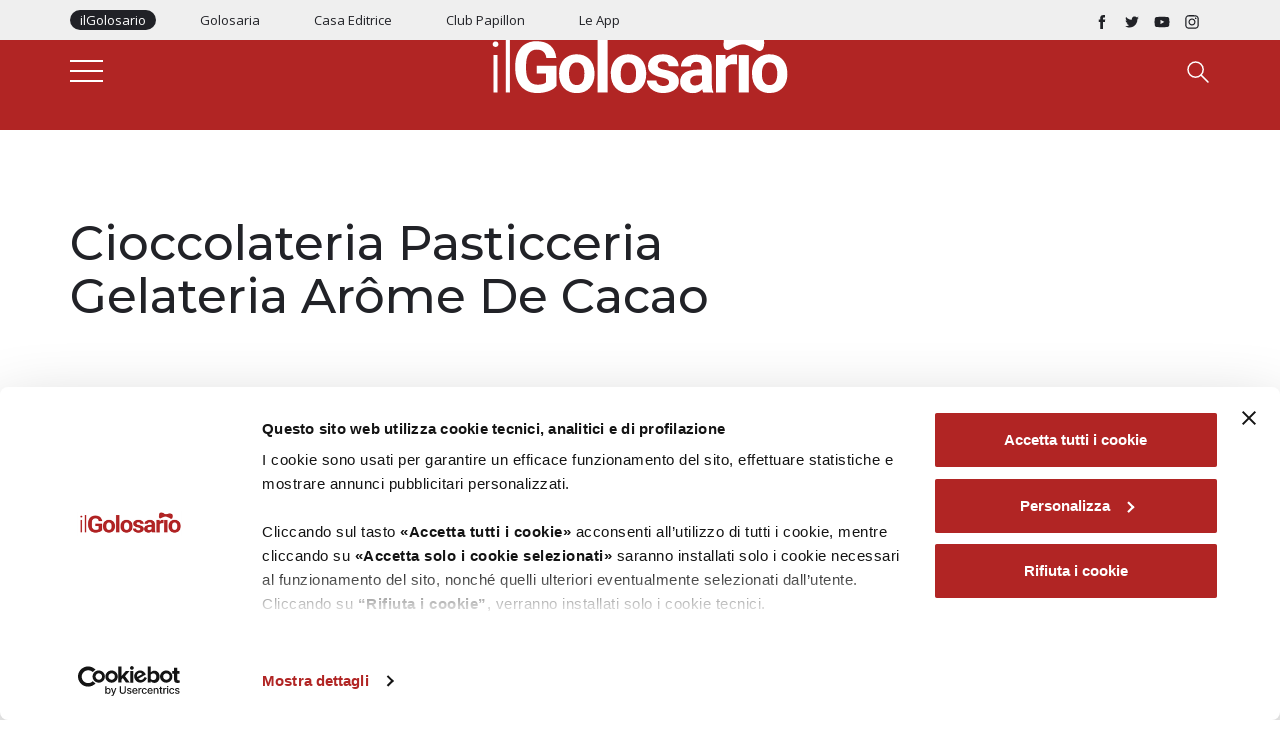

--- FILE ---
content_type: text/html; charset=utf-8
request_url: https://www.google.com/recaptcha/api2/anchor?ar=1&k=6Le4TjcnAAAAAKjN8jYyiYXFsXGNQOfnpZPrJqD2&co=aHR0cHM6Ly93d3cuaWxnb2xvc2FyaW8uaXQ6NDQz&hl=en&v=PoyoqOPhxBO7pBk68S4YbpHZ&size=invisible&anchor-ms=20000&execute-ms=30000&cb=feuejue9psme
body_size: 49660
content:
<!DOCTYPE HTML><html dir="ltr" lang="en"><head><meta http-equiv="Content-Type" content="text/html; charset=UTF-8">
<meta http-equiv="X-UA-Compatible" content="IE=edge">
<title>reCAPTCHA</title>
<style type="text/css">
/* cyrillic-ext */
@font-face {
  font-family: 'Roboto';
  font-style: normal;
  font-weight: 400;
  font-stretch: 100%;
  src: url(//fonts.gstatic.com/s/roboto/v48/KFO7CnqEu92Fr1ME7kSn66aGLdTylUAMa3GUBHMdazTgWw.woff2) format('woff2');
  unicode-range: U+0460-052F, U+1C80-1C8A, U+20B4, U+2DE0-2DFF, U+A640-A69F, U+FE2E-FE2F;
}
/* cyrillic */
@font-face {
  font-family: 'Roboto';
  font-style: normal;
  font-weight: 400;
  font-stretch: 100%;
  src: url(//fonts.gstatic.com/s/roboto/v48/KFO7CnqEu92Fr1ME7kSn66aGLdTylUAMa3iUBHMdazTgWw.woff2) format('woff2');
  unicode-range: U+0301, U+0400-045F, U+0490-0491, U+04B0-04B1, U+2116;
}
/* greek-ext */
@font-face {
  font-family: 'Roboto';
  font-style: normal;
  font-weight: 400;
  font-stretch: 100%;
  src: url(//fonts.gstatic.com/s/roboto/v48/KFO7CnqEu92Fr1ME7kSn66aGLdTylUAMa3CUBHMdazTgWw.woff2) format('woff2');
  unicode-range: U+1F00-1FFF;
}
/* greek */
@font-face {
  font-family: 'Roboto';
  font-style: normal;
  font-weight: 400;
  font-stretch: 100%;
  src: url(//fonts.gstatic.com/s/roboto/v48/KFO7CnqEu92Fr1ME7kSn66aGLdTylUAMa3-UBHMdazTgWw.woff2) format('woff2');
  unicode-range: U+0370-0377, U+037A-037F, U+0384-038A, U+038C, U+038E-03A1, U+03A3-03FF;
}
/* math */
@font-face {
  font-family: 'Roboto';
  font-style: normal;
  font-weight: 400;
  font-stretch: 100%;
  src: url(//fonts.gstatic.com/s/roboto/v48/KFO7CnqEu92Fr1ME7kSn66aGLdTylUAMawCUBHMdazTgWw.woff2) format('woff2');
  unicode-range: U+0302-0303, U+0305, U+0307-0308, U+0310, U+0312, U+0315, U+031A, U+0326-0327, U+032C, U+032F-0330, U+0332-0333, U+0338, U+033A, U+0346, U+034D, U+0391-03A1, U+03A3-03A9, U+03B1-03C9, U+03D1, U+03D5-03D6, U+03F0-03F1, U+03F4-03F5, U+2016-2017, U+2034-2038, U+203C, U+2040, U+2043, U+2047, U+2050, U+2057, U+205F, U+2070-2071, U+2074-208E, U+2090-209C, U+20D0-20DC, U+20E1, U+20E5-20EF, U+2100-2112, U+2114-2115, U+2117-2121, U+2123-214F, U+2190, U+2192, U+2194-21AE, U+21B0-21E5, U+21F1-21F2, U+21F4-2211, U+2213-2214, U+2216-22FF, U+2308-230B, U+2310, U+2319, U+231C-2321, U+2336-237A, U+237C, U+2395, U+239B-23B7, U+23D0, U+23DC-23E1, U+2474-2475, U+25AF, U+25B3, U+25B7, U+25BD, U+25C1, U+25CA, U+25CC, U+25FB, U+266D-266F, U+27C0-27FF, U+2900-2AFF, U+2B0E-2B11, U+2B30-2B4C, U+2BFE, U+3030, U+FF5B, U+FF5D, U+1D400-1D7FF, U+1EE00-1EEFF;
}
/* symbols */
@font-face {
  font-family: 'Roboto';
  font-style: normal;
  font-weight: 400;
  font-stretch: 100%;
  src: url(//fonts.gstatic.com/s/roboto/v48/KFO7CnqEu92Fr1ME7kSn66aGLdTylUAMaxKUBHMdazTgWw.woff2) format('woff2');
  unicode-range: U+0001-000C, U+000E-001F, U+007F-009F, U+20DD-20E0, U+20E2-20E4, U+2150-218F, U+2190, U+2192, U+2194-2199, U+21AF, U+21E6-21F0, U+21F3, U+2218-2219, U+2299, U+22C4-22C6, U+2300-243F, U+2440-244A, U+2460-24FF, U+25A0-27BF, U+2800-28FF, U+2921-2922, U+2981, U+29BF, U+29EB, U+2B00-2BFF, U+4DC0-4DFF, U+FFF9-FFFB, U+10140-1018E, U+10190-1019C, U+101A0, U+101D0-101FD, U+102E0-102FB, U+10E60-10E7E, U+1D2C0-1D2D3, U+1D2E0-1D37F, U+1F000-1F0FF, U+1F100-1F1AD, U+1F1E6-1F1FF, U+1F30D-1F30F, U+1F315, U+1F31C, U+1F31E, U+1F320-1F32C, U+1F336, U+1F378, U+1F37D, U+1F382, U+1F393-1F39F, U+1F3A7-1F3A8, U+1F3AC-1F3AF, U+1F3C2, U+1F3C4-1F3C6, U+1F3CA-1F3CE, U+1F3D4-1F3E0, U+1F3ED, U+1F3F1-1F3F3, U+1F3F5-1F3F7, U+1F408, U+1F415, U+1F41F, U+1F426, U+1F43F, U+1F441-1F442, U+1F444, U+1F446-1F449, U+1F44C-1F44E, U+1F453, U+1F46A, U+1F47D, U+1F4A3, U+1F4B0, U+1F4B3, U+1F4B9, U+1F4BB, U+1F4BF, U+1F4C8-1F4CB, U+1F4D6, U+1F4DA, U+1F4DF, U+1F4E3-1F4E6, U+1F4EA-1F4ED, U+1F4F7, U+1F4F9-1F4FB, U+1F4FD-1F4FE, U+1F503, U+1F507-1F50B, U+1F50D, U+1F512-1F513, U+1F53E-1F54A, U+1F54F-1F5FA, U+1F610, U+1F650-1F67F, U+1F687, U+1F68D, U+1F691, U+1F694, U+1F698, U+1F6AD, U+1F6B2, U+1F6B9-1F6BA, U+1F6BC, U+1F6C6-1F6CF, U+1F6D3-1F6D7, U+1F6E0-1F6EA, U+1F6F0-1F6F3, U+1F6F7-1F6FC, U+1F700-1F7FF, U+1F800-1F80B, U+1F810-1F847, U+1F850-1F859, U+1F860-1F887, U+1F890-1F8AD, U+1F8B0-1F8BB, U+1F8C0-1F8C1, U+1F900-1F90B, U+1F93B, U+1F946, U+1F984, U+1F996, U+1F9E9, U+1FA00-1FA6F, U+1FA70-1FA7C, U+1FA80-1FA89, U+1FA8F-1FAC6, U+1FACE-1FADC, U+1FADF-1FAE9, U+1FAF0-1FAF8, U+1FB00-1FBFF;
}
/* vietnamese */
@font-face {
  font-family: 'Roboto';
  font-style: normal;
  font-weight: 400;
  font-stretch: 100%;
  src: url(//fonts.gstatic.com/s/roboto/v48/KFO7CnqEu92Fr1ME7kSn66aGLdTylUAMa3OUBHMdazTgWw.woff2) format('woff2');
  unicode-range: U+0102-0103, U+0110-0111, U+0128-0129, U+0168-0169, U+01A0-01A1, U+01AF-01B0, U+0300-0301, U+0303-0304, U+0308-0309, U+0323, U+0329, U+1EA0-1EF9, U+20AB;
}
/* latin-ext */
@font-face {
  font-family: 'Roboto';
  font-style: normal;
  font-weight: 400;
  font-stretch: 100%;
  src: url(//fonts.gstatic.com/s/roboto/v48/KFO7CnqEu92Fr1ME7kSn66aGLdTylUAMa3KUBHMdazTgWw.woff2) format('woff2');
  unicode-range: U+0100-02BA, U+02BD-02C5, U+02C7-02CC, U+02CE-02D7, U+02DD-02FF, U+0304, U+0308, U+0329, U+1D00-1DBF, U+1E00-1E9F, U+1EF2-1EFF, U+2020, U+20A0-20AB, U+20AD-20C0, U+2113, U+2C60-2C7F, U+A720-A7FF;
}
/* latin */
@font-face {
  font-family: 'Roboto';
  font-style: normal;
  font-weight: 400;
  font-stretch: 100%;
  src: url(//fonts.gstatic.com/s/roboto/v48/KFO7CnqEu92Fr1ME7kSn66aGLdTylUAMa3yUBHMdazQ.woff2) format('woff2');
  unicode-range: U+0000-00FF, U+0131, U+0152-0153, U+02BB-02BC, U+02C6, U+02DA, U+02DC, U+0304, U+0308, U+0329, U+2000-206F, U+20AC, U+2122, U+2191, U+2193, U+2212, U+2215, U+FEFF, U+FFFD;
}
/* cyrillic-ext */
@font-face {
  font-family: 'Roboto';
  font-style: normal;
  font-weight: 500;
  font-stretch: 100%;
  src: url(//fonts.gstatic.com/s/roboto/v48/KFO7CnqEu92Fr1ME7kSn66aGLdTylUAMa3GUBHMdazTgWw.woff2) format('woff2');
  unicode-range: U+0460-052F, U+1C80-1C8A, U+20B4, U+2DE0-2DFF, U+A640-A69F, U+FE2E-FE2F;
}
/* cyrillic */
@font-face {
  font-family: 'Roboto';
  font-style: normal;
  font-weight: 500;
  font-stretch: 100%;
  src: url(//fonts.gstatic.com/s/roboto/v48/KFO7CnqEu92Fr1ME7kSn66aGLdTylUAMa3iUBHMdazTgWw.woff2) format('woff2');
  unicode-range: U+0301, U+0400-045F, U+0490-0491, U+04B0-04B1, U+2116;
}
/* greek-ext */
@font-face {
  font-family: 'Roboto';
  font-style: normal;
  font-weight: 500;
  font-stretch: 100%;
  src: url(//fonts.gstatic.com/s/roboto/v48/KFO7CnqEu92Fr1ME7kSn66aGLdTylUAMa3CUBHMdazTgWw.woff2) format('woff2');
  unicode-range: U+1F00-1FFF;
}
/* greek */
@font-face {
  font-family: 'Roboto';
  font-style: normal;
  font-weight: 500;
  font-stretch: 100%;
  src: url(//fonts.gstatic.com/s/roboto/v48/KFO7CnqEu92Fr1ME7kSn66aGLdTylUAMa3-UBHMdazTgWw.woff2) format('woff2');
  unicode-range: U+0370-0377, U+037A-037F, U+0384-038A, U+038C, U+038E-03A1, U+03A3-03FF;
}
/* math */
@font-face {
  font-family: 'Roboto';
  font-style: normal;
  font-weight: 500;
  font-stretch: 100%;
  src: url(//fonts.gstatic.com/s/roboto/v48/KFO7CnqEu92Fr1ME7kSn66aGLdTylUAMawCUBHMdazTgWw.woff2) format('woff2');
  unicode-range: U+0302-0303, U+0305, U+0307-0308, U+0310, U+0312, U+0315, U+031A, U+0326-0327, U+032C, U+032F-0330, U+0332-0333, U+0338, U+033A, U+0346, U+034D, U+0391-03A1, U+03A3-03A9, U+03B1-03C9, U+03D1, U+03D5-03D6, U+03F0-03F1, U+03F4-03F5, U+2016-2017, U+2034-2038, U+203C, U+2040, U+2043, U+2047, U+2050, U+2057, U+205F, U+2070-2071, U+2074-208E, U+2090-209C, U+20D0-20DC, U+20E1, U+20E5-20EF, U+2100-2112, U+2114-2115, U+2117-2121, U+2123-214F, U+2190, U+2192, U+2194-21AE, U+21B0-21E5, U+21F1-21F2, U+21F4-2211, U+2213-2214, U+2216-22FF, U+2308-230B, U+2310, U+2319, U+231C-2321, U+2336-237A, U+237C, U+2395, U+239B-23B7, U+23D0, U+23DC-23E1, U+2474-2475, U+25AF, U+25B3, U+25B7, U+25BD, U+25C1, U+25CA, U+25CC, U+25FB, U+266D-266F, U+27C0-27FF, U+2900-2AFF, U+2B0E-2B11, U+2B30-2B4C, U+2BFE, U+3030, U+FF5B, U+FF5D, U+1D400-1D7FF, U+1EE00-1EEFF;
}
/* symbols */
@font-face {
  font-family: 'Roboto';
  font-style: normal;
  font-weight: 500;
  font-stretch: 100%;
  src: url(//fonts.gstatic.com/s/roboto/v48/KFO7CnqEu92Fr1ME7kSn66aGLdTylUAMaxKUBHMdazTgWw.woff2) format('woff2');
  unicode-range: U+0001-000C, U+000E-001F, U+007F-009F, U+20DD-20E0, U+20E2-20E4, U+2150-218F, U+2190, U+2192, U+2194-2199, U+21AF, U+21E6-21F0, U+21F3, U+2218-2219, U+2299, U+22C4-22C6, U+2300-243F, U+2440-244A, U+2460-24FF, U+25A0-27BF, U+2800-28FF, U+2921-2922, U+2981, U+29BF, U+29EB, U+2B00-2BFF, U+4DC0-4DFF, U+FFF9-FFFB, U+10140-1018E, U+10190-1019C, U+101A0, U+101D0-101FD, U+102E0-102FB, U+10E60-10E7E, U+1D2C0-1D2D3, U+1D2E0-1D37F, U+1F000-1F0FF, U+1F100-1F1AD, U+1F1E6-1F1FF, U+1F30D-1F30F, U+1F315, U+1F31C, U+1F31E, U+1F320-1F32C, U+1F336, U+1F378, U+1F37D, U+1F382, U+1F393-1F39F, U+1F3A7-1F3A8, U+1F3AC-1F3AF, U+1F3C2, U+1F3C4-1F3C6, U+1F3CA-1F3CE, U+1F3D4-1F3E0, U+1F3ED, U+1F3F1-1F3F3, U+1F3F5-1F3F7, U+1F408, U+1F415, U+1F41F, U+1F426, U+1F43F, U+1F441-1F442, U+1F444, U+1F446-1F449, U+1F44C-1F44E, U+1F453, U+1F46A, U+1F47D, U+1F4A3, U+1F4B0, U+1F4B3, U+1F4B9, U+1F4BB, U+1F4BF, U+1F4C8-1F4CB, U+1F4D6, U+1F4DA, U+1F4DF, U+1F4E3-1F4E6, U+1F4EA-1F4ED, U+1F4F7, U+1F4F9-1F4FB, U+1F4FD-1F4FE, U+1F503, U+1F507-1F50B, U+1F50D, U+1F512-1F513, U+1F53E-1F54A, U+1F54F-1F5FA, U+1F610, U+1F650-1F67F, U+1F687, U+1F68D, U+1F691, U+1F694, U+1F698, U+1F6AD, U+1F6B2, U+1F6B9-1F6BA, U+1F6BC, U+1F6C6-1F6CF, U+1F6D3-1F6D7, U+1F6E0-1F6EA, U+1F6F0-1F6F3, U+1F6F7-1F6FC, U+1F700-1F7FF, U+1F800-1F80B, U+1F810-1F847, U+1F850-1F859, U+1F860-1F887, U+1F890-1F8AD, U+1F8B0-1F8BB, U+1F8C0-1F8C1, U+1F900-1F90B, U+1F93B, U+1F946, U+1F984, U+1F996, U+1F9E9, U+1FA00-1FA6F, U+1FA70-1FA7C, U+1FA80-1FA89, U+1FA8F-1FAC6, U+1FACE-1FADC, U+1FADF-1FAE9, U+1FAF0-1FAF8, U+1FB00-1FBFF;
}
/* vietnamese */
@font-face {
  font-family: 'Roboto';
  font-style: normal;
  font-weight: 500;
  font-stretch: 100%;
  src: url(//fonts.gstatic.com/s/roboto/v48/KFO7CnqEu92Fr1ME7kSn66aGLdTylUAMa3OUBHMdazTgWw.woff2) format('woff2');
  unicode-range: U+0102-0103, U+0110-0111, U+0128-0129, U+0168-0169, U+01A0-01A1, U+01AF-01B0, U+0300-0301, U+0303-0304, U+0308-0309, U+0323, U+0329, U+1EA0-1EF9, U+20AB;
}
/* latin-ext */
@font-face {
  font-family: 'Roboto';
  font-style: normal;
  font-weight: 500;
  font-stretch: 100%;
  src: url(//fonts.gstatic.com/s/roboto/v48/KFO7CnqEu92Fr1ME7kSn66aGLdTylUAMa3KUBHMdazTgWw.woff2) format('woff2');
  unicode-range: U+0100-02BA, U+02BD-02C5, U+02C7-02CC, U+02CE-02D7, U+02DD-02FF, U+0304, U+0308, U+0329, U+1D00-1DBF, U+1E00-1E9F, U+1EF2-1EFF, U+2020, U+20A0-20AB, U+20AD-20C0, U+2113, U+2C60-2C7F, U+A720-A7FF;
}
/* latin */
@font-face {
  font-family: 'Roboto';
  font-style: normal;
  font-weight: 500;
  font-stretch: 100%;
  src: url(//fonts.gstatic.com/s/roboto/v48/KFO7CnqEu92Fr1ME7kSn66aGLdTylUAMa3yUBHMdazQ.woff2) format('woff2');
  unicode-range: U+0000-00FF, U+0131, U+0152-0153, U+02BB-02BC, U+02C6, U+02DA, U+02DC, U+0304, U+0308, U+0329, U+2000-206F, U+20AC, U+2122, U+2191, U+2193, U+2212, U+2215, U+FEFF, U+FFFD;
}
/* cyrillic-ext */
@font-face {
  font-family: 'Roboto';
  font-style: normal;
  font-weight: 900;
  font-stretch: 100%;
  src: url(//fonts.gstatic.com/s/roboto/v48/KFO7CnqEu92Fr1ME7kSn66aGLdTylUAMa3GUBHMdazTgWw.woff2) format('woff2');
  unicode-range: U+0460-052F, U+1C80-1C8A, U+20B4, U+2DE0-2DFF, U+A640-A69F, U+FE2E-FE2F;
}
/* cyrillic */
@font-face {
  font-family: 'Roboto';
  font-style: normal;
  font-weight: 900;
  font-stretch: 100%;
  src: url(//fonts.gstatic.com/s/roboto/v48/KFO7CnqEu92Fr1ME7kSn66aGLdTylUAMa3iUBHMdazTgWw.woff2) format('woff2');
  unicode-range: U+0301, U+0400-045F, U+0490-0491, U+04B0-04B1, U+2116;
}
/* greek-ext */
@font-face {
  font-family: 'Roboto';
  font-style: normal;
  font-weight: 900;
  font-stretch: 100%;
  src: url(//fonts.gstatic.com/s/roboto/v48/KFO7CnqEu92Fr1ME7kSn66aGLdTylUAMa3CUBHMdazTgWw.woff2) format('woff2');
  unicode-range: U+1F00-1FFF;
}
/* greek */
@font-face {
  font-family: 'Roboto';
  font-style: normal;
  font-weight: 900;
  font-stretch: 100%;
  src: url(//fonts.gstatic.com/s/roboto/v48/KFO7CnqEu92Fr1ME7kSn66aGLdTylUAMa3-UBHMdazTgWw.woff2) format('woff2');
  unicode-range: U+0370-0377, U+037A-037F, U+0384-038A, U+038C, U+038E-03A1, U+03A3-03FF;
}
/* math */
@font-face {
  font-family: 'Roboto';
  font-style: normal;
  font-weight: 900;
  font-stretch: 100%;
  src: url(//fonts.gstatic.com/s/roboto/v48/KFO7CnqEu92Fr1ME7kSn66aGLdTylUAMawCUBHMdazTgWw.woff2) format('woff2');
  unicode-range: U+0302-0303, U+0305, U+0307-0308, U+0310, U+0312, U+0315, U+031A, U+0326-0327, U+032C, U+032F-0330, U+0332-0333, U+0338, U+033A, U+0346, U+034D, U+0391-03A1, U+03A3-03A9, U+03B1-03C9, U+03D1, U+03D5-03D6, U+03F0-03F1, U+03F4-03F5, U+2016-2017, U+2034-2038, U+203C, U+2040, U+2043, U+2047, U+2050, U+2057, U+205F, U+2070-2071, U+2074-208E, U+2090-209C, U+20D0-20DC, U+20E1, U+20E5-20EF, U+2100-2112, U+2114-2115, U+2117-2121, U+2123-214F, U+2190, U+2192, U+2194-21AE, U+21B0-21E5, U+21F1-21F2, U+21F4-2211, U+2213-2214, U+2216-22FF, U+2308-230B, U+2310, U+2319, U+231C-2321, U+2336-237A, U+237C, U+2395, U+239B-23B7, U+23D0, U+23DC-23E1, U+2474-2475, U+25AF, U+25B3, U+25B7, U+25BD, U+25C1, U+25CA, U+25CC, U+25FB, U+266D-266F, U+27C0-27FF, U+2900-2AFF, U+2B0E-2B11, U+2B30-2B4C, U+2BFE, U+3030, U+FF5B, U+FF5D, U+1D400-1D7FF, U+1EE00-1EEFF;
}
/* symbols */
@font-face {
  font-family: 'Roboto';
  font-style: normal;
  font-weight: 900;
  font-stretch: 100%;
  src: url(//fonts.gstatic.com/s/roboto/v48/KFO7CnqEu92Fr1ME7kSn66aGLdTylUAMaxKUBHMdazTgWw.woff2) format('woff2');
  unicode-range: U+0001-000C, U+000E-001F, U+007F-009F, U+20DD-20E0, U+20E2-20E4, U+2150-218F, U+2190, U+2192, U+2194-2199, U+21AF, U+21E6-21F0, U+21F3, U+2218-2219, U+2299, U+22C4-22C6, U+2300-243F, U+2440-244A, U+2460-24FF, U+25A0-27BF, U+2800-28FF, U+2921-2922, U+2981, U+29BF, U+29EB, U+2B00-2BFF, U+4DC0-4DFF, U+FFF9-FFFB, U+10140-1018E, U+10190-1019C, U+101A0, U+101D0-101FD, U+102E0-102FB, U+10E60-10E7E, U+1D2C0-1D2D3, U+1D2E0-1D37F, U+1F000-1F0FF, U+1F100-1F1AD, U+1F1E6-1F1FF, U+1F30D-1F30F, U+1F315, U+1F31C, U+1F31E, U+1F320-1F32C, U+1F336, U+1F378, U+1F37D, U+1F382, U+1F393-1F39F, U+1F3A7-1F3A8, U+1F3AC-1F3AF, U+1F3C2, U+1F3C4-1F3C6, U+1F3CA-1F3CE, U+1F3D4-1F3E0, U+1F3ED, U+1F3F1-1F3F3, U+1F3F5-1F3F7, U+1F408, U+1F415, U+1F41F, U+1F426, U+1F43F, U+1F441-1F442, U+1F444, U+1F446-1F449, U+1F44C-1F44E, U+1F453, U+1F46A, U+1F47D, U+1F4A3, U+1F4B0, U+1F4B3, U+1F4B9, U+1F4BB, U+1F4BF, U+1F4C8-1F4CB, U+1F4D6, U+1F4DA, U+1F4DF, U+1F4E3-1F4E6, U+1F4EA-1F4ED, U+1F4F7, U+1F4F9-1F4FB, U+1F4FD-1F4FE, U+1F503, U+1F507-1F50B, U+1F50D, U+1F512-1F513, U+1F53E-1F54A, U+1F54F-1F5FA, U+1F610, U+1F650-1F67F, U+1F687, U+1F68D, U+1F691, U+1F694, U+1F698, U+1F6AD, U+1F6B2, U+1F6B9-1F6BA, U+1F6BC, U+1F6C6-1F6CF, U+1F6D3-1F6D7, U+1F6E0-1F6EA, U+1F6F0-1F6F3, U+1F6F7-1F6FC, U+1F700-1F7FF, U+1F800-1F80B, U+1F810-1F847, U+1F850-1F859, U+1F860-1F887, U+1F890-1F8AD, U+1F8B0-1F8BB, U+1F8C0-1F8C1, U+1F900-1F90B, U+1F93B, U+1F946, U+1F984, U+1F996, U+1F9E9, U+1FA00-1FA6F, U+1FA70-1FA7C, U+1FA80-1FA89, U+1FA8F-1FAC6, U+1FACE-1FADC, U+1FADF-1FAE9, U+1FAF0-1FAF8, U+1FB00-1FBFF;
}
/* vietnamese */
@font-face {
  font-family: 'Roboto';
  font-style: normal;
  font-weight: 900;
  font-stretch: 100%;
  src: url(//fonts.gstatic.com/s/roboto/v48/KFO7CnqEu92Fr1ME7kSn66aGLdTylUAMa3OUBHMdazTgWw.woff2) format('woff2');
  unicode-range: U+0102-0103, U+0110-0111, U+0128-0129, U+0168-0169, U+01A0-01A1, U+01AF-01B0, U+0300-0301, U+0303-0304, U+0308-0309, U+0323, U+0329, U+1EA0-1EF9, U+20AB;
}
/* latin-ext */
@font-face {
  font-family: 'Roboto';
  font-style: normal;
  font-weight: 900;
  font-stretch: 100%;
  src: url(//fonts.gstatic.com/s/roboto/v48/KFO7CnqEu92Fr1ME7kSn66aGLdTylUAMa3KUBHMdazTgWw.woff2) format('woff2');
  unicode-range: U+0100-02BA, U+02BD-02C5, U+02C7-02CC, U+02CE-02D7, U+02DD-02FF, U+0304, U+0308, U+0329, U+1D00-1DBF, U+1E00-1E9F, U+1EF2-1EFF, U+2020, U+20A0-20AB, U+20AD-20C0, U+2113, U+2C60-2C7F, U+A720-A7FF;
}
/* latin */
@font-face {
  font-family: 'Roboto';
  font-style: normal;
  font-weight: 900;
  font-stretch: 100%;
  src: url(//fonts.gstatic.com/s/roboto/v48/KFO7CnqEu92Fr1ME7kSn66aGLdTylUAMa3yUBHMdazQ.woff2) format('woff2');
  unicode-range: U+0000-00FF, U+0131, U+0152-0153, U+02BB-02BC, U+02C6, U+02DA, U+02DC, U+0304, U+0308, U+0329, U+2000-206F, U+20AC, U+2122, U+2191, U+2193, U+2212, U+2215, U+FEFF, U+FFFD;
}

</style>
<link rel="stylesheet" type="text/css" href="https://www.gstatic.com/recaptcha/releases/PoyoqOPhxBO7pBk68S4YbpHZ/styles__ltr.css">
<script nonce="48XtPYxGFhzZhud2QKbiyg" type="text/javascript">window['__recaptcha_api'] = 'https://www.google.com/recaptcha/api2/';</script>
<script type="text/javascript" src="https://www.gstatic.com/recaptcha/releases/PoyoqOPhxBO7pBk68S4YbpHZ/recaptcha__en.js" nonce="48XtPYxGFhzZhud2QKbiyg">
      
    </script></head>
<body><div id="rc-anchor-alert" class="rc-anchor-alert"></div>
<input type="hidden" id="recaptcha-token" value="[base64]">
<script type="text/javascript" nonce="48XtPYxGFhzZhud2QKbiyg">
      recaptcha.anchor.Main.init("[\x22ainput\x22,[\x22bgdata\x22,\x22\x22,\[base64]/[base64]/[base64]/[base64]/[base64]/[base64]/[base64]/[base64]/[base64]/[base64]\\u003d\x22,\[base64]\\u003d\x22,\x22w4hYwpIiw6ErwrDDiBLDnCfDjMOPwrrCpWo1wpTDuMOwA35/woXDgE7ClyfDuU/[base64]/[base64]/ClXjDilXCnsKveMOcwptyZMK6w5MOU8OvCsO5XSrDmMOCHzDCpT/DscKRfCjChi9nwqsawoLCtcOCJQzDgsKow5tww5/Cn23DsADCq8K6KwUXTcK3S8KKwrPDqMKvZsO0ehN5HCsvwobCsWLCpcOlwqnCu8ObV8K7BznCrwd3wrDCu8OfwqfDosK+BTrCrEkpwp7ClMKZw7l4RgXCgCIMw4ZmwrXDuAx7MMOrUA3Du8K3wpZjeyhadcKdwp0hw4/[base64]/DghduwqHCs1sbw4XDucOXCXXDu8OuwpJ2w7/DoTzCt1DDicKVw4Rzwo3Cgn3DqcOsw5guQcOQW0nDsMKLw5F+C8KCNsKbwqpaw6AtCsOewoZQw58eAinCviQdwpd1ZzXCjStrNjrCqgjCkHQZwpELw6nDt1lMZsOnRMKxEiPCosOnwo/Ck1ZxwoHDv8O0DMOIK8Kedn8UwrXDt8KCM8Knw6cawo0jwrHDgS3CuEEsWEE8XMOQw6McDcODw6zChMKOw7kkRQxzwqPDtybCosKmTmB0GUPCth7Dkw4ZYUx4w4zDg3VQdsKzH8KaDCDCoMOtw5zDoBHDm8OqLnDDr8KKwptIw4gNbx9afjjDssOLPsO0W2F/NMO7w4lnwp7DiBzDkEMywozCp8OfJMOiOUPDpDNYw5pawp3DrMK2DGLCoVEgIcO3wpXDnsKAbsOxw6/CiXnDjis/TcKUXQpbZsK6I8KQwqsDw7wDwrvDhMKiw5TColoKw4fCtAtpYcOdwqQ3F8KqJW0FeMOkw6bDk8OCw5nCsVfCn8KwwoXDqgPDi2DDhQHDvcKfDm3DgRbCvwHDqi1/wrxuwq9wwrHDlQsvwpDCiU15w43Dlz/CoXDCvjvDlMKSw5gFw73Di8K/[base64]/UsKjw6TCmcKfw4fCmFgcOAYpdBd7FHJLw6DDk3gMXcKKw5EAw4LDpBN2XMOXB8KTfMKUwq/CqMO7BGMecjnDmWpwbcKOIEfCpX0qw6nCtcKGQsO8w7bCsjbCssKBw7R/[base64]/[base64]/Cl3MkRE5uKGgEwq0bOmFzIcOzGxMbVlHDm8KyM8Kiwq/[base64]/[base64]/DvnLChgZ9YMOXfsKzRmvCihvDmcOXwpDCmsOpwqR9KX/CrkR+wpZHfiknP8KpX0dtKFPCszN4Z35YT2c9WU9ZOhfDrTlVWsKjw7gOw6vCosO6AcO9w6E9w6l9c2HCpsOewpwfKg/[base64]/Ck8KUAsOAw7YTw5ZIVD83w4ohZAbCuMKaw7LDgF1hwop2ccKOH8OuK8KEwrcXVWJNw7fCkMKuXMK6wqLCt8ORJRYNZsKAw6HDjsKSw7/Cg8KtLEbClcOfw4zCrVHCpwjDgwo5aCLDmcOtwrMHBsK9w4VSNMORasOpw7IfYGzChxjCukPDkWjDt8OKBU3Dvjozw7/Dgh/CkcO1J1xtw5fCosOlw4w7w41HCHhXQhl9BMKPw7xMw5k5w7PDmw1Uw7dDw5c6wpkZwoXDm8OiPcOjQC9jAsKowrBpHMO8w7LDscK6w5N8AMOgw7svJXpHDMOTUB/DtcKqwoBywoAHw5PDrcOyIsKlQELCo8OJwrQjEsOAQiRXNsKlRgACMhRxcsODQGrCsijCpDxzFn7CrXcwwqhKwpUsw4jDrsKowoLCvsKCTsKZMWPDm0/DqAEIfcKYTsKLFzYcw4bDpjZEU8OLw5RqwpA5w5Jmwp4YwqDCmsO8b8K3YMOvbGIfwrFnw5o/w7zDilwdNU3DlnRhBGxPwqFYNx8Mwrt/BSnDscKBHy5rElAewqTCmCRkV8KMw4kOw77CmMOzPwhEwovDtClowr8aCVrChmJHOsOnw7h0w6DCvsOqfMO6Ow/DjF9cwq3CnsKraV1dw7DDmWAEwpfCigPDn8OJw50qKcKQwoVjeMOsIDnDiC5SwrVVw6dRwo3DkjXDtMKRDUzDmR7Dhw7DhAfCnUBWwp4NQ3DCjzrCv0ghKMKLw7XDlMKgDQ/Dinl6wr7DucOlwrVWbE/Cq8KxZsKkMcOfw7NkGxbCgcKsbAfDv8KlGAlSTcOxw4DCgxTCjsKGw5zCmj/[base64]/Cu8KVwqh3EsKbYVHDgcOJHAJWwrVuw5rDoGrCiXFsBRHChcKOBsKfw4ssVSJGNzg9f8KSw696KMO7DMOadjhywq3DjsKnwoJbEkbCvEzCuMK7E2JmRMKRSh3Cp3fDrm9uYxcPw5zCkcKBwqzCm0LDmsOqwrUZJcKZw43CilzChsK/UcKFw6c2BMKew6HDm1/CpRrCqsKZw63DnTnDt8KYe8OKw5HCsH4wGMKUwptMbMOYADJrW8Kuw4Iowr8Zw5rDlHUnwp/DnXBDYkkhNsKjCnBAFVbDuXp4ShF0FG0NeBXDtCnDmSPCqRzCkMKeGTbDhnrDrVkQw5/Ch1oEwpExwp/DllnDqQxHVB3CjlYiwrLDlXrDg8OQX3DDg0kbwoZwHBrCmMKww5QOw5PCoi4GPCkvwr0IV8OWP33CjcOow6MHecKeHMKZw7QAwqxOwp5Ow67CtcKIUTnCgDPCgMO6NMKywrgWw6TCvMOdw6/DkCLCgFzDoh8NNMKgwpY1wocNw6N0esO7dcONwr3Do8O3VD3Ch3/DrsK6w5PCinnDt8KfwqNbwq8Cwroxwph+dMOfW2DCh8OyYER3AcKTw5N1RnAVw4cNwozDoWBNbsObwo0Fw5wiFcOec8Kxwr/DpMKHZ3nCggLCkWjDm8O5NcKcwpwdCyPCrxrCucOSwpbCscKvw7nCs37CqMOKwqjDpcO2woXCk8ONNMKSe2YfEz3Cg8ORw6/DvQNofDBbPsOsMgUdwpPDhDjDvMO+wr7Dr8O7w57CvRrDlSM+w77CqTbDt0YFw4TCjMKHXsOIw6zCisOww4lBw5ZCw7/CqRoQw6t0wpJKeMKOwr/Do8OfN8Ktw47CjjHCuMK/wrvChcKxaFLCgsObwoM4w7tdw70Jw4AHwrrDgVTCmMKIw6DCmcKgw6bDvcKfw7d1woXDhCTCklIJwojDjQnCo8OJQCdhS03DkETCo1QiH3cSw7zCqMOQwqXDsMKaPcOhATovw5Mjw7tXw7nCqMKGwoAOMcO6ME1/FcKgw6ctw5t7axZ3w7EDXcOVw4ccwq3CuMK1w4kuwofDtsOFXcOMJsKGeMKow4zDq8OZwr85NRk/d1A7HcKcw5zDlcO0wozDosObw75fwpE1P2klXTHCi2Nbw4M0AcODwqHChjfDo8KhUBPCocKiwrDCscKsH8OJw6nDi8OEw67CmmDCpGQ6wq/CjMOQwp0Tw7Iww7jCl8Ojw7R+fcKELcO6acKYw4nDgVMKRGYnw4vCo3EEwoPCrsKcw6g7L8Ofwo5qwpLCosOtwpwWwqskOBt9DcKJw7RawohrWFHDiMKJPiklw7UVKG3ClMOfwo56f8KcwpHDkkARwqhHw5HCpk3DqmFBw4/DjwdvME5UXnlyfMOQwp42wq1sRMOOwrBxw5xec17Cr8Oiw6caw4V+E8Kow6bDkjRSwqDDqFjCnQEKOzAtw6ReG8K6WcOmwoYmw7EvAcKHw57ClDvCjj3CocOdw4DCncOHLQ/[base64]/CpR/[base64]/Dt8OsI8OtaMKYwqbCj1ctw7dOw5HCgcKGecOvJ0/[base64]/YsOAB8Oaw7/DgSwGMh4awo7CmMKCwrVpwrfDlkrCkFXCmRtNw7PCs0vDtkfCjlsnw6MsCU8CwobDmj3CgsOHw7zCsHPDgMOoXsOyBMK9w4wfIFAAw6F2w6o/RU/Dg3bCknTDrTDCtCjCjcK1KsOmw6MowpLDoEbDoMKUwoheworDi8O5CEdoAMOxMMKOwroEwq8Vw54VNlDDrhTDlsOObhnCoMOlPBJjw5NWQ8Kww4Anw6xlUg44w7nDmw7DkxbDkcO9FsO7LWfDtjdPHsKiw7rDkMKpworCoi5OBhnDqWLCsMOJw5PDqAfDtz/CgMKubRTDgG7Dm3TDlx7Drh3DucOZwq5AN8KSfn3Dr0FcKgbCqMKbw6QvwrAzQ8O2w5F4wprCjsKAw402wq/DhcKDw6nCrWHDnBU3wr3DsHDCqysQFng2Wi0ewrFIHsOywrttwr9iwpbDkVTDjFdpXwtkw5HDkcOMOV17w5nDq8K3wp/CvsOqC2/[base64]/wroXNsOKwpPDg8Odw4sRw7xfw4REwol7wr9FLsO/HsKHMMOTUMK/w4o0F8ODT8ObwqXDhCvCnMONUHfCpMO3w79FwodhU2dZVSXDrGJVwqXCicKSY3kjwoPDgw/DoA87SsKnZU1OZGA+NsKXe1FXD8ORNcOHUk/CnMKOZSfCi8KpwohwJlPCrcO4w6vDrGnDgj7DoWZdwqTCgMKUEcKZacKILx7DssKOWsKUw77CnCXDumxiwo3DrcKwwprDhDDDgQ/DoMKDHcKUQBFkK8KJwpbDl8OFwoIfw77DjcOEPMO/[base64]/HcOBNsKZGsK/fWVKwpUgWXQbMTbCsmBBw5TCuTcbw7wwHRUpd8KbJ8OXwrQNAsOqVjI8wq4LbMOrw5kzOcOAw790w6sBLhvDr8OGw5x1IsK7w6ktcsOXWWbDh0vCpUjCtwXCjgjDiA5NScOXWcOOw7YBITY+FcK5wrjCvCkGW8O3w49kG8KRFcOcwpAxwp8iwqkaw6nDoU/DocOfY8KKHsOUPCDDuMKFwphMDkLDjW14w6dTw4nCuFMDw6kfb1RCY2/CogI1NcKmBMK/wrl0bMOpw53Cr8OEwogHBBPDosK4w5bDjsK6e8KmWCxKHTAmwoAMwqRyw6Vtw6/CkgPDu8OMw6owwoEnBcKMLyvCiBtqwrfCusOQwpvCrD7CvV4PdsKwcMKZLMOCZ8KZXG7CgA8FADQ0JUvDkQ0Hwr3CkMOzW8KPw7UJRMO/JsK6KMKeXVMob2NGOwHDsGYRwpwtw6fDjndfXcKOw6/DlMOhGsKOw5JjGWkoLMOHwrPCkhXDnB7Cp8OzI29gwqAfwrpMcMKUWgPCjMOOw5zCtAfCmnhRw6fDlx7DiyjDmzVcwqvCtcOIwqcBw61PfMOVLkrCuMOdPMORwrjCtCcewp/[base64]/DmiEtd8OHw6XDrcKXw73DjVXCpkFwB8O9F8KLNcKMw4XDu8KZCENYwpHCgsOHUmIxc8KxLDPCvUojwqh/XXpGeMOlaGjDgWnCiMOrEsOHWiDCsnAWbcK8QMKGw7fCmnhzIsOpwpDCocO5w5zDvmEAw6dfP8OKw6BDAH/CozJjBGBnw7YJwoY1Y8OSKBMIcMOwXWHDgXAVXsOew7EIw7/[base64]/DoDLCuMOmUR45w5rDrMO1wrLCvzhsw6IPwpHDhkvDmS0QwqfCosOSIMOCNMK2woRcCMKtw40qwrzCqsKwMiAYd8OaCMKgw5HDrUA6w59owprDrFzDklE2dsK5w5Niwph3DQXDosK/UhnDimJ2O8KLMG3CuSDCl2DChBNMKcOaG8K4w7XDv8Kjw4TDocK3XsKgw4vCll/Du3fDiA1dwoZ+wp88w4QrO8KSw7zCjcOEI8K9w77DmDHDj8KsLsO8wp7Cu8OTw6PChMKZwrliwpEuw4RmRyTDgBPDm2xXVsKKTsKkV8Kqw77DvCZ5w7BbTiXClhcvw4lDPSbCmsOawrDDp8K7w4/DllJywrrCncO1J8KTw5pCw5psP8K1w4csI8OywpvCumrCi8KcwozCrwsCY8KJwp59Yi7CmsKSUXLDusOJD2h+cT/Clm7Cs003w5sEccKeD8OAw73DicKBAVfDicOEwoDDhsKgw7sow6dXRsOMwojCvMKzwp7Dm0DCucK1eCdPZC7DucONw6F/HioOw7rDvBp+GsK3w4sBGMKJGEjCvgHDk2jDgH9MCCvDgsO7wr5LJsKmETPCp8KvHW9Jw4rDucKEwp/CmGDDmVZkw4AoRsKMAMOPURc/[base64]/AA0ZEBlveMOUO17CrcOWL8OZw4LDssKuOcO4w7tAwoDCvMKXw65rw70DBsOfNgdAw6lHYsOpw5FNwp0zwpPDgcKCw4vCgQ/Ch8KASMKZN3FodEZqS8OBQcK+w7VYw4rDuMKHwr7CtcK5w6DCqnNxciU6PAFcfx9Nw57ClcK/[base64]/wpvDjcO7Eh1qBsKzw5vDmVxzw6/DuVDDrMKkDwDDqklFSGA1wprCg1XCkcK/wp/[base64]/[base64]/w7gPwqF1D0XCih/Cv8O+w7TCtljDqcK9LcOzXRF/CMORY8OowrnDql/CisO0OMK0EQXCgcO/wq3DiMKtADXCo8OjdMKxwqJbwrTDmcOLwoHCq8O8aG/[base64]/[base64]/CqQYuf8KOEmfDojcwA0VIRsKyw6/CkcOmw5ggN3nCmcO4dzgXw6paGAfDmCvDlcK5eMKXesK1TMKQw7/[base64]/DmVkHw6zDljJQw6fDq2EHcMOoHnQtK8K5Y8OTWTLDq8K/KMOkwqzCisKCFxhhwpB2VEp4w552wrnCksOEw7bCkTfDnsKcwrZdEsOxEEPCpMOQWEFTwoDDjHDCiMK/[base64]/CsxjCq8O7wociwqJjXsK3J8KXccOJM8OXw6nDpcO+w6jCjmIXw6kjJ0J7ezQ0P8K8ecKxB8OOUMO4VCQiw6U8wqHDs8KUBsOwRsOIwpFmT8OQwoMPw67CuMO9w6dzw4kRwpTDgyN7bTfDlcOIV8KmwrnDosK/HcKjX8OxExvDnMKXwq3CnTVhwo7DrMK4JsOFw4huP8O0w47CvCFbJnwAwq8hEmPDmFt6w4XCvsK9woIBwqbDkcOSwrXCqcKZDkDCrXXChCPDpsK/w7BKR8OHesKDwoI6DTjCpjTCq0Y3w6N5CRXCiMO6w53DuxZwKghrwpFow6RTwrxiMRXDvUHDu1pawqN7w7g4w4J3w4rDjFvDqsK2w7nDn8Kjdxgew4vDnl/Dj8Krw6DClGfDvxYxbVtmw4nDnynDhwoPJMOdV8ORw5FpacOPw6nDrcKrJsO8c00hZ10bdMKsMsKPwoV3aEvDrMONwosUJRoyw54AWS7Cjk3DmSwjwpTDg8ODTwHClXskXsOvJcOaw6DDlAsyw5JIw5rClBRnAMOdwqLCgcORwrPDv8K1wq5kGcK/[base64]/DugAXw6IZwrjCv8O7aD/DhcKawoFPwqfCnDYPUTjCvFXDm8KVw7TCq8K9HsKUw5BOFsKfw6fCpcOKGUjDkA/DrjF2wpbCgC7CqsKbWT9NBxzCv8OcZsOhd13CnHPCg8OVwqVWwrzCiwDCpTU3w7LDiF/Ckg7DgMOlcMKZwq/DtnkeezLDpmVCIcKWYcKSCl4mH2zDhU0AZl/[base64]/[base64]/Cq8K/wpvCisKFwrLCvTnCmMK1w5fCssONbcOdAk0zJUo1K1nDlWk4w5bCo1vCjMOtaS0WeMKQSxHDugLCpGDDpMOBPcKEcAfDtMKuWCbDhMO/[base64]/DmQlzM19Tw5bDicKiZFPChsKSw7HDmj7Cs3bDrRvCuCAawqbCqMKyw7fDjykIJGVXwrRYesKRwp4iwrDDuizDrBTDrVxlXyfDqcK/[base64]/DgcKcw5BRwrASAxk4wptBGV8udBnDrEfDhsOOLcKVU8OYw7UpWcOXS8KXwplVw7zCtsOlw4TDo1PCtMO9TsKxP2wMNkTDn8OvH8OIw7rDkcKbwqBNw5rDszo7AGrCuyYPRVhRYlcGw7gYHcOkwqdjDxrCvjPDvsOrwqh5wrZEOcKPC2/DrDQsfsKpZSdbw4jCi8O/a8KYcz9Aw6lcCn/[base64]/bHDDqAYCGW5KGcKELcKSYMKdw7/CgxrDlsOzw7PDvGgdNjh+w6XDv8KeCsOaZ8Khw7gWwoHCk8KlW8K1wrMNwpTDhBg2HCZxw6fDuE9vM8Oow7oQwrTDhsOmZhFQP8KWFQDCjmbDtMOHJsKGAhnCi8ONwpTClhvDtMKVchs4w58tRz/CuUMZwp5QLcKbw4xMJMOiUxPCvEhkwrkGw4TDhVJ2wqN2DMOXSXHCkg7CtlZ6OU5OwptCwpvCm2Fhwp1Pw4tpQDfChMOxAcKJwr/CilEwT1ptHTvDncOKw7rDq8K9w7JIRMOZbEdfwr/DoCpWw6XDgcKkOy7Dl8OwwqIHJxnChRpRw7oCwpjCgkgSdMOtJGBHw6g6JsKuwoMjwqNqdcOQLMO2w4NfLxrDp3vClcK2M8KKMMKiNcKXw7fCo8KwwqYSw7bDn2Utw5nDohTCh2hiw4k/FcKSRAPCu8O4wpLDj8O2fsKfeMKQCgcawrl6wqkFA8KSw4XCizXDih51CMKNCMK7wqDCkMK+wqTDusOywrjCu8KAdMOMLwAxdMKtL2fDq8OTw7YJOG4TFCrCmsK3w53CgwpAw7Zmw6M3ZgbCocK0w5XCisK/w7haOsKkw6zDhHjCvcKsRCkNwrLCu3VDEsKuwrUxw4JhZMKFQVpoeWY6w4A4woLDvw41w5DCv8KnIlnDm8K+w53DtsOxwoDCn8KRw5ZcwoUOwqTDrmJzw7bDng1FwqHDp8OkwrVLw7/CoyY/wpzCk2nCuMKgwq4PwpUeVcO7XnBgwo3CmArCnl3CrFTDkWzCu8KZKVNDwrUmwpLCnz3CtsOWw5Yrwp5AfcO5wovDnsKJwq/Cpjw2w5jCsMOtCwsYwoPCrAV2QWJKw7LDjWQUFlXCtyfCvU7CmMKmwovDhW7Ds1/DnMKcAnl6wr/DncKzwqzDhMONLMK0wqsPZgzDtRo2wqjDgVACVcK8CcKVXBvCncOdOsOlFsKnw51bwpLCkXDCr8KBdcKZZMO7wo4PAsODwrd3wrbDgsOsc0g6U8Oxw5InfMKwd37DicOtwrRPTcOxw4PCjjzCsAAgwp0FwrE9V8Kfb8KsGQjDgQ9qJsO/[base64]/ChnPCphN3w6Q/T2jCjsOzw54Mw4XDoFVFBcKYJsKrMsK/WS9wPcKPTMOqw6RscAbDqnrCv8KdX39lPwRUwqINOsKSw5Zzw4DCg0sew7XDiAvDj8OWwprDvQbCjxvCkkRsw4fDqjI1X8OlLUfCjjPDscKAw7gWFDsNw70RJMO/U8KSG0QINQbChXvCr8KsPcOPAMO6W3XCiMKWYsOrbUfCtwjCvMKPD8Owwp3DqyUkahgXwrbDk8K5w4TDhsOvw4TCg8KWfSYlwr/[base64]/DnsKXYsK5wrgSfcO7wocBw7TDucOHwpdHX8KCAcOFJMO/w5ROwqlxw7tfwrfCkAkmwrTCuMOHw5IGIsKCEz/DtMKVXz3Cv0HDk8Ojwq3DowEhw6TCvcOUS8O9O8Oyw5EnWU0kw6zCg8OVw4URNE3CkcOQwqnCmDs5w67DiMKgTULDtcKEOmvCpMKKBBLCqgoWwp7CmH7DtGRWw75tdcKkJWB+wpXCncOTw7PDt8KMw63CsWBTKMK0w5HCucOBDHJ8w77DgmBPw4vDtkZMw5XDusO7F2/[base64]/CgsObScK5dsKVEsOiHMKMFGpiw5AHwpBTdMOtLcKMHAkJwq/ChsKgwo3DvRNTw4cLwpXCtcKtwpEeS8O6w6fCixnCklvDksK8wrYwbsKtwo4xw5rDtMOCwp3ChALCnxYnK8KDwr9Rc8KmG8KFEjJKZC14worDgcKzS28cEcO9w6Itw5g6w4M0OTNXZmIWKcKgScOPwpLDvMKQwp/CqUvDmcOaM8KLKsKTOMKnw6LDqcKTw6bCvx7Cmw4LJ11EDU3DvsOLTsKgDsKnI8Ojwq8aC3JHeWnCnSHCqFVXw5/DqX9uWcKNwpTDocKXwrFcw7NowoLDtcK1wrrCgMOOMsKjw4rDkMOUwpM8aDPCssKZw7PCvsOXB2fDtsOuwojDn8KVEAnDrQE5wqJQP8Kqw6PDnzhewrsiQsK/VHs/ZylnwojDg1ksEsOpY8KcJGYSeExwGcOOw4bCg8K5VMKoKStlG3nCqSwLeQXCrcKZwqzDvm3DnkTDmcOfwpLCqj/[base64]/CqMKUPMO8MsKQwpPCucKew5FZw57CtcKpw6xyZsKUQcKiLcOHw5DDnHPCvcOZdynDmg3CnGo9wrrDiMK0PcOxwqU9wqYEYWs4wrhGE8ODw5VIIlAowoM1wpzDjUXCosKnF2E+w4rCpDpMHcOKw7zDhMOgwovCkkbDgsKnGChlwr/DsFRdP8KpwoxuwpLDoMOrw5lRw5gxwqTCr0kQZzXClMO0IQlOwr/[base64]/DpcOnHUPCssOoF8OewpUDdcK2U8OZF8KQY0ULwqglSsOwFTHDjmjDmmTCtsOoYBvCo17CqcOmwpbDiVzCocO4wo0XO1J4wq0zw6s1wpfCh8KxWMK3NMK9JxbCq8KKdcOHazVpwpPDssKTworDu8K/w7/CncKvw6N2wq/DtsOQbMOTacOpw5JSw7AVw4oIU1vDksOoNMOow64Jwr5cwqEndiAGw4Nsw5VWMcKMCntIwprDn8ORw5TCosK9cRzDsXXDkyHDk1bChMKKIcO7MA/[base64]/[base64]/CrQjCh8KKFMKTw77Dm8OgfVHCvsKrw5kQJMKzw6PDkVnCrsKQG17DrUXCqlHDumnDmcOjw5xww6jCsy/CklkZw6tbw5ZNCMKiecOYw4NEwqhpwqjCqF3DtTAkw6XDpD/Com7DlTkgwqXDqcK0w5IJW0fDnQjCpsOMw7AXw5vDocK/wqXCtX/Cr8OowpbDrMOhw7I1FDzCj2jCtio5TVrDvmF5w5UWw6TDmXrDiF7DrsKAw4rCvn8PwpDCvsOtwrd7YMKuwoNWMhPDlh4ZHMKIwq8VwqLCnMOFwr7CucOYfSPDrcKFwo/[base64]/Duj5/LmbCp8KbfRpWUMK5DmDCvy3CucOuWmnCozI1JlrDnxjCrcOHw7rDs8OkMmbCvA07wq7Cqgg2wq/ClsKlwol6wq7Co3JeewjCs8Ojw6F2TcOkwobDmgvDgsOiWkvCt0c1w77Cn8KrwqN6wpMkK8OCOzpaDcK/wqkgOcOlSsKtw7nChMKtw5nCoRdIaMOSd8KAfkDCkVdPwptUw5EuaMOKwpbCuizCuWR0a8KtZsKjwqVLDGYGGx4kT8K4wo7Cjz/[base64]/CpQrClMK/w6hAKgcgI8OpUlx1w7cnw7Zte8Kew51aVl7Dv8Oaw47Dq8K+JsODw4NtTxzCk3PCvMK4RsOQw5/Dk8KGwpfCvMOjwqvCnUdHwrYqVU/CmDNQV3LDiAPDrcKDw77DkjABwrZhwoAJw5wJFMOWWcObNRvDpMKOw6tuWDZ/XsOjK2MRb8Kgw5tjecOKesO5a8KYZyHDm2BvKcKsw6pJw5/Di8K1wrTChcK0TiV1wp5GJsOcwrjDtsKRCsKlAcKMwqJIw4ZNwoXCq3DCicKNOWMzZ3/DiEXCnFcgdWVjc1HDtz7DpHnDgsOdWSgERsKJwrTDo2DDmALDqsKTwrDCpMOMwrNIw4woHnXDu1bCsj7DvlXDngbCnsOZM8K8V8K1w4/DjmZnQGTDusOkwpRDw41jUwHCqBIbCxdlw61hBSVkw5Q5w4DDkcOXwpMAZcKFwr9wU0JWJA7DvMKdacKVYsOiQAtwwqxUA8OIRSNhwr4Ww5Ulw5DCvMO/wpE0MzLDpMKewpfDkUdQTEpANcOWN3/Co8Obw55rfMKGYHAZCMOZXcO4wpkjLFQ0WsO0R3HCtirClcKFw6XCtcO1ZsKnwrYKw7zCvsK7HC/DtcKKSsO6Qzx1CsOdNn/DsBMCwqzCvjfDnG3DqyXCnmbCrVEuwpnCvwzDrsOiZiZVLcOIwoFdw7x+w4nDjkJmw7NhccO8fi7Cv8ONPsO7Qj7Cmi3DqlYZQhBQMcO4NcKZwotFw7gAEsOtwofCkF4wOFbCocKxwoxaAMOhGn/DrcKNwpvCm8OTwoxowoNbZ35eBH/CsQXCm3zDoSrDlcK/[base64]/CnHJLwpUXAzFLw6/Cp8OCwoTCvMKEw4xOw7zCkx9JwpfDgsKlwrDCrsOmGlJZC8OwXD7Cl8KORcOHdCjClAAhw7nDu8O+w4PDksKGw54gIcOiMiTCucODw5saw7jDhE3DusOdYcOMIcOeW8KtXl9Yw41JGsOPMmHDjMOieTLCqnrCmzEwXsKAw7cUw4NMwoBPw45twopiw5p/L1YVwpp+w4Z0b1TDnsKVC8KqV8KIPMKLTMOHTlXDojYSw6xMVyXCtMOPCmMvasKtXzLChsOyQcOXwq7CpMKDYBDCj8KHIQjCj8KDw4/CgsOkwooJdsKCwopoPSPCqSzCtmHCjsObX8KaDcOsU2gAwpzDuA1Lwo3CiDJxRsOfwpwiGCUswqzDvcK5MMOrdUwCV0PCl8KGw6xJwp3Cn07ChgXCgA3CvT94w6bDlMKvw5QdIcOxwr7CosKaw7sqR8KbwqPCmsKQUsOndMO7w6NvIAdbwr/DhmjDpcO9AcOpw4EJwoxCHsO6LsOhwqgkw7IpcgrCtw0owpbCiUU3wqYOFnnDmMKKwpDCuQDCoABFcMOoZQPCvsKEwrXCtsO7wo/[base64]/[base64]/wo/Cn8KVwqbDq8Ktwp9Ewq7DgMOQwr8Jw73DqMOkwp/CvcOxUhoHDQXDvsK/EcKwZjbCrC87LwjCqV41w5XCrnbDksOqwqI1wrgAZ0ZkdsKAw5EtGEBVwrLDuA0kw5bDpsKJej11wrs5w4rCpMORGcO/w4nDl0EYw6PDvMOiEW/CosK0w7DCtDQSfXZNw55rK8KrWjrCmB/[base64]/CiRXCiiXDmcO/JcKnbcKWwrnDt2lwXGwxwqHDksOCesO5wrwYL8OdfjDCtcOgw4bCkBjChsKNw47DscOFN8KLbwR/PMKXQC5SwpBow6DCoBBPwoQVw6szRHjDkcOxw549CcKpwo3Clhl9ScOkw5bCkXHCqxcPw5pewpQQXMKYDHE9wpvDrcORE35zw7Acw7jDtipCw6/CnBMTaEvClwoYIsKVw7LDm01DMsOANWAdD8O5HC4gw7nCj8KSIjrDm8OYwqHDhixUwpfCpsOHwrEMwrbDl8OHOsKBMi4twpTCtSLCmwAwwo/[base64]/Dmg3CmcOVwr/Dtg7CgBzCvSzDksOudXPDqljDjMO/[base64]/Do19oWsO6RcKIViUJOsOHw7fDpVgXU2TChlpCR2ZyEDnDkSXDplfCjl7Co8KeIMOWC8KfDMKrMcOQXGI0ER9iPMKaS3I6w5jCjcO2RMKnwotrw7sVw7TDqsOPwpwXwrzDrmjCnMObNcKfwqFzei40MRPClB8sJDzDvyjCul8CwqkPw6PCvjs2bsKZDcO/ecKBw5rDrnZfD2PCpsOqwoc4w5obwojCtcKwwrBmcm4RAsK+SsKIwpBmw658wq9ObMKVwrpsw5cSwoEFw4fDrcOUKcOPdhJlw4LCocORKcOwBTjCkcOOw5/CtMK4w6sgdMKjwrTCkX3Dr8K/w6jCh8O9QcOww4TCusOmIMOwwr3DgMO9d8Ohw61sEcO3w4rCjsOyJcODC8OwHifDglMrw71Aw4XCuMKeIcKlw5PDlXFrwrbCnsKWwolBTCjChcKQXcK3wq3CqlnCggAZwrkswqYmw7dKIRfCpFQNwr/ClcKnfsK5LmDChcK3wqY2w7TDqhdGwrAnNwnCui7CkThhwok+wrJ7w55Wb3/DiMKIw6w8az9jVUxAQVtNSsOsZiUIw54Pw5DCp8Oew4dpOD0Bw5BGMX1XwrvDocK1FEbCgAphOsKZFENUZ8KYw5zDj8OTw7gaEsOaKW85GsOZWsKFwqhhWMK/UGbDvsKbw6bCkcOTNcKmWR7Cn8Kmw6PCgzDDv8KYwqJaw70OwovDmMKzwpo1FCFTSsKjw5x4w7bCpC98wowEZ8Klw7kawrw+DcOZdcKfwpjDkMKfdMOIwogkw6TDt8KNFxkhHcKcAg/Ci8OTwqlkw4ZLwrk4wpLCuMOhd8Kjwo/CpcK9wpljbmjDpcKcw5XCp8K8Gi0Cw4TDrMK/C3HDu8OgworDjcK+w6/CpsOcw6g+w6LDksKpScOrf8OcNBHDtUnCisOhbgDCmsOEwqPDqcOzGW8FMysQw60Ww6dlw5wUwphFThDCqCrDlWDCrWt0fcOtPh5nwrchwpXDrSLCisOFw7NEcsKbawTDszTCgcKEd3/Cm23ClwgvA8O8enwAZAPDjsO9w6MzwqgtfcOnw5zClEXDhcOdw4oNwofCrXTDli0lcDzCvktQcMK8LcKkB8O2bsO2FcOdSSDDkMKhOsOQw73CgsK9YsKPw4ZiIFHClXDDgibDlsKZw6xpGlzDgizCo19WwrB/w7MZw4NGay9ywq0xccO7w59GwqZQJ1vCjcOgwqvDg8OgwoANdgTDnjkeIMODSMOfw4QLwo7CjsOaGMOfw5DDmGPDvhTCqVPCu1HDjcKLCn/[base64]/[base64]/Dj8K7woPCpFYaw5daP8O+w7DCpX92woHDoMKMw4ZbwrXDoGvDjnLDtnPCucO4wo/DohTDicKKccOYTSvDscOHdcK2DkJrWMK8Y8OpwpDDlsKRW8KJwrfDqcKLdcOZw6tZw47DkMKew49eDUbCpMO4w4saaMO/[base64]/wpzCocOrIUI6wrfDh13CgsOGwrXCisKnw5QzwrXDpUV7w5YOwrVUw6JgbTjCrsKzwp8cwocmIWUEw58gF8O0wrzDoGVEKMKTbsKRM8Kjw7LDlsOtJMKFLMKyw5HCkyLDrUTCsDDCrcK0wo/[base64]/CoVUFwrXDvMOeCsOxV8OLw4zDpMKuY18Ya0rCg8OjRCzDl8K0SsKhd8KrEBPCtlAmwq7Dgn3CtWLDkAJCwo/Dh8KSwrLDlmBPHcO+w5A5dydbwoRZw4AtAcOtw7VzwowOKHp0wogDRsOaw5jDusO7w4A0NMOyw5TDicOCwpY+FjfCj8K2V8OLYAnCnAM4woLCqBrCgw4Hw43CkcKzIMK0KT/CrcK8wo0WDMOKw7TDiygswrYZM8ORdcOqw6TChsO9OMKbwptRCcOGZMOUEG8tw5LDohbDjx/Dvi7CnW7CjiVbUkEsehBUworDosO0wrNdWMKYRsKPw7TDsWrCvsKvwo9zGsKzXHN4woMBw7UcE8OcFyl6w4MtCcKVa8OZUEPCoF9+SsONFXzCshFpI8OoRsOAwrx1PMOTfMO9cMOHw60veFUNdhHCtkvDn3HCkiBgBQHCusK0wqfDgMKFNjfCqmPCm8O4w6/[base64]/XCwDdxjDqsOjw6hHJTYDw7g7woTDucKFWMOQw6QNw4vDpUXDq8O1woXCo8OdXsOYRMODw4nCmcK6SMKgMcKLwrHDoT3DqkHClFdtPwLDi8Omwo/DtRrCrcONwqN8w7bCmWNdw5LDugpiI8K7bCHDrH7DsX7CiTTDjcO9w5czQMKrb8OHHcKyNsOowoXCjsKNwoxFw41jw7lnVT7Dt2/DlsKRWsOSw54Bw4fDplTDlMOJA3drPcOLLsKSKm3CtsOYKjoZP8Khwp9MCUTDjEtpwr4absK7a3V0w5nCjm3ClcOZwploTMOPwpHCuioEw6EMCMOdEx3CnnvDhVcILyjCs8Ocw7HDsBYfeU8zIsONwpRxwqkGw5PDg3cTCQfClTXDl8KRWg/[base64]/[base64]/DjC0sw5JjeATCniLDhsOpeW9yVsK6AcKJwo3CoG5iw7fCkQzDu1/DgMOwwohxagLCv8OpMTpWw7chwoAYwq7CgMKZR1k9wqjCusOvwq0QF2/DlMOOw77ChGBDw63DkMK8GTptP8OHE8OuwoPDsjbDicKWwrHCtcOBPsOcS8KkEsOgw4HCrUHDqHYHwp3CrEYXEytzw6Qudmw4wrPCqWzDr8K+L8Oxd8KWXcOnwrPDl8KCdcO/[base64]/CikFWVMKwB0FGUMOuAWPDosKdeSnDpMKLwooeNcKTw5jCpsOSGUVUeH3Cmgo+ZcKAMy3DjsOxw6TCq8O/GsKww6Q3bsKUYMKAV3UfXDDDtAB3w6M3woXDtMOaDMO/[base64]/DpsO1wovCj8OdFF9hSmnDkH0swozDqwMNC8OCSsKOw4XDl8OlwrnDs8KTwptnYcOJwp7CvMKVUMKRwoYfXsOpwrI\\u003d\x22],null,[\x22conf\x22,null,\x226Le4TjcnAAAAAKjN8jYyiYXFsXGNQOfnpZPrJqD2\x22,0,null,null,null,1,[21,125,63,73,95,87,41,43,42,83,102,105,109,121],[1017145,652],0,null,null,null,null,0,null,0,null,700,1,null,0,\[base64]/76lBhnEnQkZnOKMAhk\\u003d\x22,0,0,null,null,1,null,0,0,null,null,null,0],\x22https://www.ilgolosario.it:443\x22,null,[3,1,1],null,null,null,1,3600,[\x22https://www.google.com/intl/en/policies/privacy/\x22,\x22https://www.google.com/intl/en/policies/terms/\x22],\x22WWBp0XDCJ1D4KMOcGpbXxtjBaafh8wbuC66S+kUTDcE\\u003d\x22,1,0,null,1,1768804143493,0,0,[104,138],null,[186,139,157,26],\x22RC-XZFRpjY86UBtTA\x22,null,null,null,null,null,\x220dAFcWeA7fHTpLd_4Dsg3ZuHPoZGT8RelhBGj00juZKetZrwsvWscrkf358APo73obOKNQzebB7L09O5TsRfK290WGc0-v8OAHRA\x22,1768886943514]");
    </script></body></html>

--- FILE ---
content_type: application/javascript
request_url: https://www.ilgolosario.it/application/themes/cmc3_theme_c5_version81/js/async.js
body_size: 73
content:
/**
 * API CONTROLLER FOR ASYNC CALL
 * @author Maurizio Grieco - Bluedog SRL
 */

var API = function(url, data, endpoint, contentType, method, isJSON) {
    this.url = url;
    this.method = method;
    this.contentType = contentType;
    this.data = data;
    this.endpoint = endpoint;
    this.json = isJSON;
};

API.prototype.call = function() {
    var response = '';
    
    $.ajax({
        method: this.method,
        cache: false,
        async: true,
        url: this.url+this.endpoint,
        contentType: this.contentType,
        data: this.data,
        complete: function(jqXHR){
           response = jqXHR;
        }
    });
    
    return response;
};

API.prototype.callAuth = function(token) {
    var response = '';
    this.data['access_token'] = token;
    var data_def = this.data;
    if(this.json){
        data_def = JSON.stringify(this.data);
    }
    $.ajax({
        method: this.method,
        async: true,
        cache: false,
        contentType: this.contentType,
        url: this.url+this.endpoint,
        data: data_def,
        complete: function(jqXHR){
           response = jqXHR;
        }
    });
    
    return response;
};